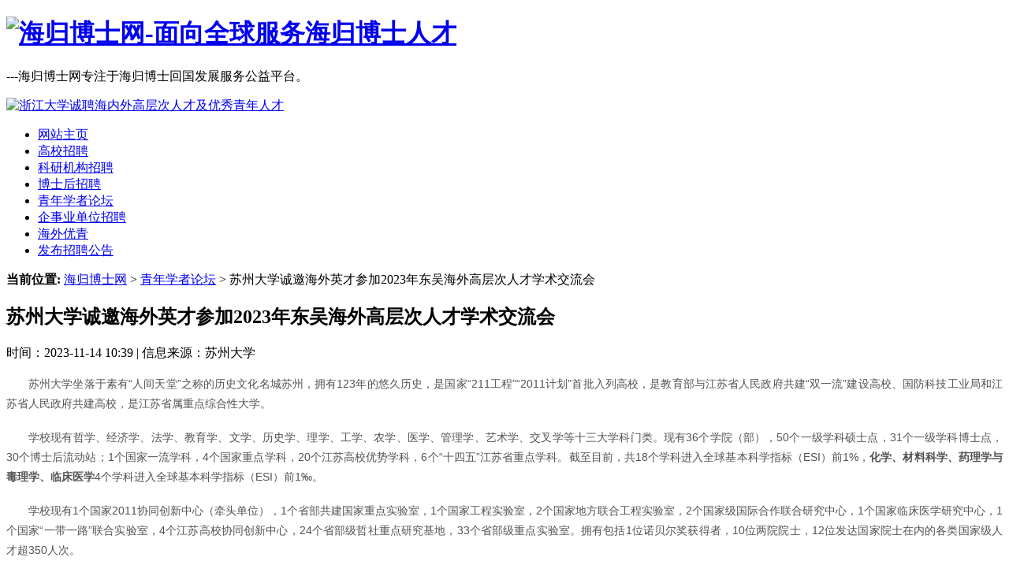

--- FILE ---
content_type: text/html
request_url: http://haiguiboshi.com/xzlt/5242.html
body_size: 13581
content:
<!DOCTYPE html>
<html xmlns="http://www.w3.org/1999/xhtml">
<head>
<meta http-equiv="Content-Type" content="text/html; charset=gb2312" />
<title>苏州大学诚邀海外英才参加2023年东吴海外高层次人才学术交流会-海归博士网</title>
<meta name="keywords" content="苏州,大学,诚邀,海外,英才,参加,2023年,东吴,高层次" />
<meta name="description" content="苏州大学东吴海外高层次人才学术交流会旨在汇聚一批海外不同学术背景的高层次人才，聚焦国际学术前沿，通过学术报告和深度研讨，开拓视野，推进学科交叉与学术创新。 " />
<link href="/templets/skin/css/home.css" rel="stylesheet" media="screen" type="text/css" />
<link href="/templets/skin/css/reset.css" rel="stylesheet" media="screen" type="text/css" />
<link href="/templets/skin/css/ct.css" rel="stylesheet" media="screen" type="text/css" />
<meta http-equiv="mobile-agent" content="format=xhtml;url=/m/view.php?aid=5242">
<script language="javascript" type="text/javascript" src="/templets/skin/js/jquery-1.7.2.min.js"></script>
<script type="text/javascript">if(window.location.toString().indexOf('pref=padindex') != -1){}else{if(/AppleWebKit.*Mobile/i.test(navigator.userAgent) || (/MIDP|SymbianOS|NOKIA|SAMSUNG|LG|NEC|TCL|Alcatel|BIRD|DBTEL|Dopod|PHILIPS|HAIER|LENOVO|MOT-|Nokia|SonyEricsson|SIE-|Amoi|ZTE/.test(navigator.userAgent))){if(window.location.href.indexOf("?mobile")<0){try{if(/Android|Windows Phone|webOS|iPhone|iPod|BlackBerry/i.test(navigator.userAgent)){window.location.href="/m/view.php?aid=5242";}else if(/iPad/i.test(navigator.userAgent)){}else{}}catch(e){}}}}</script>
</head>
<body class="art_ct">
<div id="hd">
  <div class="hd_area">
    <div class="logo">
      <h1><a href="http://www.haiguiboshi.com"><img src="/templets/skin/img/logo.png" height="71" width="220" alt="海归博士网-面向全球服务海归博士人才"/></a></h1>
      <p>---海归博士网专注于海归博士回国发展服务公益平台。</p>
    </div>
	<div class="top_ban">
		<a href="http://haiguiboshi.com/gaoxiaozhaopin/3552.html" target="_blank"><img src="http://www.haiguiboshi.com/uploads/allimg/210823/1_1044017541.png" width="593" height="80" alt="浙江大学诚聘海内外高层次人才及优秀青年人才"></a>
	</div>
    <!--<div class="tools">
      <ul>
        <li class="wx"><a href="#"><span style="display:none">微信</span></a>
          <div class="sub-menu" style="display:none"><img src="http://www.gaoxiaozp.com/uploads/allimg/171208/1_1358328561.gif" width="100" height="100" alt="高校人才招聘网微信公众号二维码"></div>
        </li>
        <li class="qq"><a href="#" target="_blank"><span style="display:none">QQ</span></a>
          <div class="sub-menu" style="display:none"><p>QQ:3529096476</p></div>
        </li>
        <li class="tel"><a href="#" target="_blank"><span style="display:none">电话</span></a>
          <div class="sub-menu" style="display:none"><p></p></div>
        </li>
        <li class="mail"><a href="#" target="_blank"><span style="display:none">邮箱</span></a>
          <div class="sub-menu" style="display:none"><p>gaoxiaozp2017@163.com</p></div>
        </li>
      </ul>
    </div>-->
  </div>
</div>
<ul class="menu">
      <li><a href='/'>网站主页</a></li>
      
      <li><a href='/gaoxiaozhaopin/' >高校招聘</a></li>
      
      <li><a href='/kyzp/' >科研机构招聘</a></li>
      
      <li><a href='/boshihouzhaopin/' >博士后招聘</a></li>
      <li class='on'><a href='/xzlt/' >青年学者论坛</a></li>
      <li><a href='/qishiyedanweizhaopin/' >企事业单位招聘</a></li>
      
      <li><a href='/haiwaiyouqing/' >海外优青</a></li>
      
      <!--<li><a href="http://www.boshihoujob.com" target="_blank">博士后招聘</a></li>
      <li><a href="http://www.liuxuezp.com/members/login.html" target="_blank">人才自荐</a></li>
-->      <li class="contact"><a href="http://www.haiguiboshi.com/contact.html" target="_blank">发布招聘公告</a></li>

</ul>
<script type="text/javascript">
        $(document).ready(function() {
        $('.tools li').hover(function() {
        $(this).find('.sub-menu').css('display', 'block');
        }, function() {
        $(this).find('.sub-menu').css('display', 'none');
        });
        });
        </script>
<script type="text/javascript">
        $(document).ready(function() {
        $('.dq_list li').hover(function() {
        $(this).find('.dq_ly').css('display', 'block');
        }, function() {
        $(this).find('.dq_ly').css('display', 'none');
        });
        });
        </script>
<!-- /header -->
<div id="ct">
  <div class="place"> <strong>当前位置:</strong> <a href='http://www.haiguiboshi.com/index.html'>海归博士网</a> > <a href='/xzlt/'>青年学者论坛</a> >  苏州大学诚邀海外英才参加2023年东吴海外高层次人才学术交流会</div>
  <div class="ct_box">
    <div class="main">
      <div class="tit">
        <h2>苏州大学诚邀海外英才参加2023年东吴海外高层次人才学术交流会</h2>
        <p>时间：2023-11-14 10:39 | 信息来源：苏州大学</p>
      </div>
      <div class="ct_txt"><p style="margin: 0px 0px 18px; padding: 0px; color: rgb(82, 82, 82); font-size: 14px; line-height: 25px; text-indent: 2em; font-family: tahoma, arial, 宋体, sans-serif; text-align: justify;">
	苏州大学坐落于素有&ldquo;人间天堂&rdquo;之称的历史文化名城苏州，拥有123年的悠久历史，是国家&ldquo;211工程&rdquo;&ldquo;2011计划&rdquo;首批入列高校，是教育部与江苏省人民政府共建&ldquo;双一流&rdquo;建设高校、国防科技工业局和江苏省人民政府共建高校，是江苏省属重点综合性大学。&nbsp;</p>
<p style="margin: 0px 0px 18px; padding: 0px; color: rgb(82, 82, 82); font-size: 14px; line-height: 25px; text-indent: 2em; font-family: tahoma, arial, 宋体, sans-serif; text-align: justify;">
	学校现有哲学、经济学、法学、教育学、文学、历史学、理学、工学、农学、医学、管理学、艺术学、交叉学等十三大学科门类。现有36个学院（部），50个一级学科硕士点，31个一级学科博士点，30个博士后流动站；1个国家一流学科，4个国家重点学科，20个江苏高校优势学科，6个&ldquo;十四五&rdquo;江苏省重点学科。截至目前，共18个学科进入全球基本科学指标（ESI）前1%，<strong>化学、材料科学、药理学与毒理学、临床医学</strong>4个学科进入全球基本科学指标（ESI）前1&permil;。 &nbsp;</p>
<p style="margin: 0px 0px 18px; padding: 0px; color: rgb(82, 82, 82); font-size: 14px; line-height: 25px; text-indent: 2em; font-family: tahoma, arial, 宋体, sans-serif; text-align: justify;">
	学校现有1个国家2011协同创新中心（牵头单位），1个省部共建国家重点实验室，1个国家工程实验室，2个国家地方联合工程实验室，2个国家级国际合作联合研究中心，1个国家临床医学研究中心，1个国家&ldquo;一带一路&rdquo;联合实验室，4个江苏高校协同创新中心，24个省部级哲社重点研究基地，33个省部级重点实验室。拥有包括1位诺贝尔奖获得者，10位两院院士，12位发达国家院士在内的各类国家级人才超350人次。&nbsp;</p>
<p style="margin: 0px 0px 18px; padding: 0px; color: rgb(82, 82, 82); font-size: 14px; line-height: 25px; text-indent: 2em; font-family: tahoma, arial, 宋体, sans-serif; text-align: justify;">
	新时代，孕育新机遇，呼唤新作为。苏州大学坚持人才强校、质量强校、文化强校，努力将学校建设成为国内一流、国际知名高水平研究型大学。<strong>现举办2023年东吴海外高层次人才学术交流会，竭诚欢迎海外英才参加。</strong></p>
<p style="margin: 0px 0px 18px; padding: 0px; color: rgb(82, 82, 82); font-size: 14px; line-height: 25px; text-indent: 2em; font-family: tahoma, arial, 宋体, sans-serif; text-align: justify;">
	<strong>一、学术交流会简介&nbsp;</strong></p>
<p style="margin: 0px 0px 18px; padding: 0px; color: rgb(82, 82, 82); font-size: 14px; line-height: 25px; text-indent: 2em; font-family: tahoma, arial, 宋体, sans-serif; text-align: justify;">
	苏州大学东吴海外高层次人才学术交流会旨在汇聚一批海外不同学术背景的高层次人才，聚焦国际学术前沿，通过学术报告和深度研讨，开拓视野，推进学科交叉与学术创新。&nbsp;</p>
<p style="margin: 0px 0px 18px; padding: 0px; color: rgb(82, 82, 82); font-size: 14px; line-height: 25px; text-indent: 2em; font-family: tahoma, arial, 宋体, sans-serif; text-align: justify;">
	<strong>二、学术交流会日程&nbsp;</strong></p>
<p style="margin: 0px 0px 18px; padding: 0px; color: rgb(82, 82, 82); font-size: 14px; line-height: 25px; text-indent: 2em; font-family: tahoma, arial, 宋体, sans-serif; text-align: justify;">
	本次活动由<strong>学校学术交流会</strong>和<strong>各学院（部）分学术交流会</strong>两部分组成。&nbsp;</p>
<p style="margin: 0px 0px 18px; padding: 0px; color: rgb(82, 82, 82); font-size: 14px; line-height: 25px; text-indent: 2em; font-family: tahoma, arial, 宋体, sans-serif; text-align: justify;">
	报名时间：2023年11月8日至12月8日&nbsp;</p>
<p style="margin: 0px 0px 18px; padding: 0px; color: rgb(82, 82, 82); font-size: 14px; line-height: 25px; text-indent: 2em; font-family: tahoma, arial, 宋体, sans-serif; text-align: justify;">
	邀请函发送时间：2023年12月12日至12月15日&nbsp;</p>
<p style="margin: 0px 0px 18px; padding: 0px; color: rgb(82, 82, 82); font-size: 14px; line-height: 25px; text-indent: 2em; font-family: tahoma, arial, 宋体, sans-serif; text-align: justify;">
	报到时间：2023年12月25日&nbsp;</p>
<p style="margin: 0px 0px 18px; padding: 0px; color: rgb(82, 82, 82); font-size: 14px; line-height: 25px; text-indent: 2em; font-family: tahoma, arial, 宋体, sans-serif; text-align: justify;">
	活动时间：2023年12月26日至12月27日&nbsp;</p>
<p style="margin: 0px 0px 18px; padding: 0px; color: rgb(82, 82, 82); font-size: 14px; line-height: 25px; text-indent: 2em; font-family: tahoma, arial, 宋体, sans-serif; text-align: justify;">
	<strong>三、招聘岗位及待遇&nbsp;</strong></p>
<p style="margin: 0px 0px 18px; padding: 0px; color: rgb(82, 82, 82); font-size: 14px; line-height: 25px; text-indent: 2em; font-family: tahoma, arial, 宋体, sans-serif; text-align: justify;">
	<strong>1.特聘教授（拔尖人才）&nbsp;</strong></p>
<p style="margin: 0px 0px 18px; padding: 0px; color: rgb(82, 82, 82); font-size: 14px; line-height: 25px; text-indent: 2em; font-family: tahoma, arial, 宋体, sans-serif; text-align: justify;">
	<strong>（1）基本条件&nbsp;</strong></p>
<p style="margin: 0px 0px 18px; padding: 0px; color: rgb(82, 82, 82); font-size: 14px; line-height: 25px; text-indent: 2em; font-family: tahoma, arial, 宋体, sans-serif; text-align: justify;">
	①在海外著名高校、研究机构担任副教授、助理教授或相当职务者；或在学术前沿领域取得具有重要学术影响力的标志性研究成果，已达到国家级青年人才学术水平。&nbsp;</p>
<p style="margin: 0px 0px 18px; padding: 0px; color: rgb(82, 82, 82); font-size: 14px; line-height: 25px; text-indent: 2em; font-family: tahoma, arial, 宋体, sans-serif; text-align: justify;">
	②自然科学领域年龄一般不超过45周岁，人文社科领域年龄一般不超过52周岁。&nbsp;</p>
<p style="margin: 0px 0px 18px; padding: 0px; color: rgb(82, 82, 82); font-size: 14px; line-height: 25px; text-indent: 2em; font-family: tahoma, arial, 宋体, sans-serif; text-align: justify;">
	<strong>（2）聘任岗位&nbsp;</strong></p>
<p style="margin: 0px 0px 18px; padding: 0px; color: rgb(82, 82, 82); font-size: 14px; line-height: 25px; text-indent: 2em; font-family: tahoma, arial, 宋体, sans-serif; text-align: justify;">
	<strong>特聘教授（拔尖人才）</strong>，教授（博士生导师）。&nbsp;</p>
<p style="margin: 0px 0px 18px; padding: 0px; color: rgb(82, 82, 82); font-size: 14px; line-height: 25px; text-indent: 2em; font-family: tahoma, arial, 宋体, sans-serif; text-align: justify;">
	<strong>（3）具体待遇&nbsp;</strong></p>
<p style="margin: 0px 0px 18px; padding: 0px; color: rgb(82, 82, 82); font-size: 14px; line-height: 25px; text-indent: 2em; font-family: tahoma, arial, 宋体, sans-serif; text-align: justify;">
	①薪酬待遇：<strong>税前年薪57万元起</strong>（含基础年薪等），另加绩效奖励，上不封顶。&nbsp;</p>
<p style="margin: 0px 0px 18px; padding: 0px; color: rgb(82, 82, 82); font-size: 14px; line-height: 25px; text-indent: 2em; font-family: tahoma, arial, 宋体, sans-serif; text-align: justify;">
	②安家补贴：<strong>150-200万元（不含国家、地方配套补贴）</strong>。&nbsp;</p>
<p style="margin: 0px 0px 18px; padding: 0px; color: rgb(82, 82, 82); font-size: 14px; line-height: 25px; text-indent: 2em; font-family: tahoma, arial, 宋体, sans-serif; text-align: justify;">
	③学术启动经费：人文社会科学<strong>30-50万元</strong>，非实验理科<strong>60-80万元</strong>，实验理、工、医科<strong>150-300万元</strong>。&nbsp;</p>
<p style="margin: 0px 0px 18px; padding: 0px; color: rgb(82, 82, 82); font-size: 14px; line-height: 25px; text-indent: 2em; font-family: tahoma, arial, 宋体, sans-serif; text-align: justify;">
	<strong>*国家优秀青年科学基金项目（海外）&nbsp;</strong></p>
<p style="margin: 0px 0px 18px; padding: 0px; color: rgb(82, 82, 82); font-size: 14px; line-height: 25px; text-indent: 2em; font-family: tahoma, arial, 宋体, sans-serif; text-align: justify;">
	&nbsp;</p>
<p style="margin: 0px 0px 18px; padding: 0px; color: rgb(82, 82, 82); font-size: 14px; line-height: 25px; text-indent: 2em; font-family: tahoma, arial, 宋体, sans-serif; text-align: justify;">
	<strong>（1）申请条件&nbsp;</strong></p>
<p style="margin: 0px 0px 18px; padding: 0px; color: rgb(82, 82, 82); font-size: 14px; line-height: 25px; text-indent: 2em; font-family: tahoma, arial, 宋体, sans-serif; text-align: justify;">
	①出生日期在1984年1月1日（含）以后。&nbsp;</p>
<p style="margin: 0px 0px 18px; padding: 0px; color: rgb(82, 82, 82); font-size: 14px; line-height: 25px; text-indent: 2em; font-family: tahoma, arial, 宋体, sans-serif; text-align: justify;">
	②具有博士学位，研究方向主要为自然科学、工程技术等，学术成果突出。&nbsp;</p>
<p style="margin: 0px 0px 18px; padding: 0px; color: rgb(82, 82, 82); font-size: 14px; line-height: 25px; text-indent: 2em; font-family: tahoma, arial, 宋体, sans-serif; text-align: justify;">
	③在海外高校、科研机构、企业研发机构获得正式教学或者科研职位，且具有连续36个月以上工作经历；在海外取得博士学位且业绩特别突出的，可适当放宽工作年限要求。&nbsp;</p>
<p style="margin: 0px 0px 18px; padding: 0px; color: rgb(82, 82, 82); font-size: 14px; line-height: 25px; text-indent: 2em; font-family: tahoma, arial, 宋体, sans-serif; text-align: justify;">
	④申请人尚未全职回国（来华）工作，或者2023年1月1日以后回国（来华）工作。&nbsp;</p>
<p style="margin: 0px 0px 18px; padding: 0px; color: rgb(82, 82, 82); font-size: 14px; line-height: 25px; text-indent: 2em; font-family: tahoma, arial, 宋体, sans-serif; text-align: justify;">
	<strong>（2）聘任岗位&nbsp;</strong></p>
<p style="margin: 0px 0px 18px; padding: 0px; color: rgb(82, 82, 82); font-size: 14px; line-height: 25px; text-indent: 2em; font-family: tahoma, arial, 宋体, sans-serif; text-align: justify;">
	&nbsp;</p>
<p style="margin: 0px 0px 18px; padding: 0px; color: rgb(82, 82, 82); font-size: 14px; line-height: 25px; text-indent: 2em; font-family: tahoma, arial, 宋体, sans-serif; text-align: justify;">
	<strong>特聘教授（拔尖人才）</strong>，教授（博士生导师）。&nbsp;</p>
<p style="margin: 0px 0px 18px; padding: 0px; color: rgb(82, 82, 82); font-size: 14px; line-height: 25px; text-indent: 2em; font-family: tahoma, arial, 宋体, sans-serif; text-align: justify;">
	&nbsp;</p>
<p style="margin: 0px 0px 18px; padding: 0px; color: rgb(82, 82, 82); font-size: 14px; line-height: 25px; text-indent: 2em; font-family: tahoma, arial, 宋体, sans-serif; text-align: justify;">
	<strong>（3）具体待遇&nbsp;</strong></p>
<p style="margin: 0px 0px 18px; padding: 0px; color: rgb(82, 82, 82); font-size: 14px; line-height: 25px; text-indent: 2em; font-family: tahoma, arial, 宋体, sans-serif; text-align: justify;">
	①薪酬待遇：<strong>税前年薪80万元起</strong>（含基础年薪等），另加绩效奖励<strong>（通常2-20万元）</strong>，上不封顶。特别优秀者一人一议。&nbsp;</p>
<p style="margin: 0px 0px 18px; padding: 0px; color: rgb(82, 82, 82); font-size: 14px; line-height: 25px; text-indent: 2em; font-family: tahoma, arial, 宋体, sans-serif; text-align: justify;">
	②安家（个人）补贴：<strong>不低于500万元（含国家、地方配套补贴）</strong>。&nbsp;</p>
<p style="margin: 0px 0px 18px; padding: 0px; color: rgb(82, 82, 82); font-size: 14px; line-height: 25px; text-indent: 2em; font-family: tahoma, arial, 宋体, sans-serif; text-align: justify;">
	③学术启动经费：基金委资助<strong>100-300万元</strong>，学校按1:1比例配套<strong>（其中，实验类理科、工科、医科直接给予300万元配套）</strong>。此外，可根据工作需要，由学校另行提供大型仪器设备费。&nbsp;</p>
<p style="margin: 0px 0px 18px; padding: 0px; color: rgb(82, 82, 82); font-size: 14px; line-height: 25px; text-indent: 2em; font-family: tahoma, arial, 宋体, sans-serif; text-align: justify;">
	④生活保障：解决家属工作和子女入学。&nbsp;</p>
<p style="margin: 0px 0px 18px; padding: 0px; color: rgb(82, 82, 82); font-size: 14px; line-height: 25px; text-indent: 2em; font-family: tahoma, arial, 宋体, sans-serif; text-align: justify;">
	&bull;<u><strong>依托我校苏州医学院</strong></u>申报并入选者，苏州医学院将提供叠加支持，其中安家（个人）补贴增加<strong>50万元</strong>，学术启动经费增加<strong>100万元</strong>。&nbsp;</p>
<p style="margin: 0px 0px 18px; padding: 0px; color: rgb(82, 82, 82); font-size: 14px; line-height: 25px; text-indent: 2em; font-family: tahoma, arial, 宋体, sans-serif; text-align: justify;">
	&bull;<u><strong>依托我校附属医院</strong></u>（苏州大学附属第一医院、苏州大学附属第二医院、苏州大学附属儿童医院、苏州大学附属独墅湖医院）申报并入选者，附属医院将提供：<strong>税前年薪100万元起</strong>（含基础年薪等），安家（个人）补贴不低于<strong>600万元（含国家、地方配套补贴）</strong>，学术启动经费<strong>500万元</strong>。&nbsp;</p>
<p style="margin: 0px 0px 18px; padding: 0px; color: rgb(82, 82, 82); font-size: 14px; line-height: 25px; text-indent: 2em; font-family: tahoma, arial, 宋体, sans-serif; text-align: justify;">
	<strong>2.特聘教授（精英人才）&nbsp;</strong></p>
<p style="margin: 0px 0px 18px; padding: 0px; color: rgb(82, 82, 82); font-size: 14px; line-height: 25px; text-indent: 2em; font-family: tahoma, arial, 宋体, sans-serif; text-align: justify;">
	&nbsp;</p>
<p style="margin: 0px 0px 18px; padding: 0px; color: rgb(82, 82, 82); font-size: 14px; line-height: 25px; text-indent: 2em; font-family: tahoma, arial, 宋体, sans-serif; text-align: justify;">
	<strong>（1）基本条件&nbsp;</strong></p>
<p style="margin: 0px 0px 18px; padding: 0px; color: rgb(82, 82, 82); font-size: 14px; line-height: 25px; text-indent: 2em; font-family: tahoma, arial, 宋体, sans-serif; text-align: justify;">
	①在海外著名高校、研究机构担任助理教授或相当职务者；或在学术前沿领域取得具有较大学术影响力的标志性研究成果，具有较强的学术潜力；有发展成为国家级青年人才的能力和潜力。&nbsp;</p>
<p style="margin: 0px 0px 18px; padding: 0px; color: rgb(82, 82, 82); font-size: 14px; line-height: 25px; text-indent: 2em; font-family: tahoma, arial, 宋体, sans-serif; text-align: justify;">
	②自然科学领域年龄一般不超过38周岁，人文社科领域年龄一般不超过45周岁。&nbsp;</p>
<p style="margin: 0px 0px 18px; padding: 0px; color: rgb(82, 82, 82); font-size: 14px; line-height: 25px; text-indent: 2em; font-family: tahoma, arial, 宋体, sans-serif; text-align: justify;">
	<strong>（2）聘任岗位&nbsp;</strong></p>
<p style="margin: 0px 0px 18px; padding: 0px; color: rgb(82, 82, 82); font-size: 14px; line-height: 25px; text-indent: 2em; font-family: tahoma, arial, 宋体, sans-serif; text-align: justify;">
	&nbsp;</p>
<p style="margin: 0px 0px 18px; padding: 0px; color: rgb(82, 82, 82); font-size: 14px; line-height: 25px; text-indent: 2em; font-family: tahoma, arial, 宋体, sans-serif; text-align: justify;">
	<strong>特聘教授（精英人才）</strong>，教授（博士生导师）。&nbsp;</p>
<p style="margin: 0px 0px 18px; padding: 0px; color: rgb(82, 82, 82); font-size: 14px; line-height: 25px; text-indent: 2em; font-family: tahoma, arial, 宋体, sans-serif; text-align: justify;">
	<strong>（3）具体待遇&nbsp;</strong></p>
<p style="margin: 0px 0px 18px; padding: 0px; color: rgb(82, 82, 82); font-size: 14px; line-height: 25px; text-indent: 2em; font-family: tahoma, arial, 宋体, sans-serif; text-align: justify;">
	①薪酬待遇：<strong>税前年薪45万元起</strong>（含基础年薪等），另加绩效奖励，上不封顶。&nbsp;</p>
<p style="margin: 0px 0px 18px; padding: 0px; color: rgb(82, 82, 82); font-size: 14px; line-height: 25px; text-indent: 2em; font-family: tahoma, arial, 宋体, sans-serif; text-align: justify;">
	②安家补贴：<strong>80-150万元（不含国家、地方配套补贴）</strong>。&nbsp;</p>
<p style="margin: 0px 0px 18px; padding: 0px; color: rgb(82, 82, 82); font-size: 14px; line-height: 25px; text-indent: 2em; font-family: tahoma, arial, 宋体, sans-serif; text-align: justify;">
	③学术启动经费：人文社会科学<strong>10-20万元</strong>，非实验理科<strong>40-60万元</strong>，实验理、工、医科<strong>80-180万元</strong>。&nbsp;</p>
<p style="margin: 0px 0px 18px; padding: 0px; color: rgb(82, 82, 82); font-size: 14px; line-height: 25px; text-indent: 2em; font-family: tahoma, arial, 宋体, sans-serif; text-align: justify;">
	<strong>四、其他政策支持&nbsp;</strong></p>
<p style="margin: 0px 0px 18px; padding: 0px; color: rgb(82, 82, 82); font-size: 14px; line-height: 25px; text-indent: 2em; font-family: tahoma, arial, 宋体, sans-serif; text-align: justify;">
	&nbsp;</p>
<p style="margin: 0px 0px 18px; padding: 0px; color: rgb(82, 82, 82); font-size: 14px; line-height: 25px; text-indent: 2em; font-family: tahoma, arial, 宋体, sans-serif; text-align: justify;">
	<strong>（一）人才项目支持&nbsp;</strong></p>
<p style="margin: 0px 0px 18px; padding: 0px; color: rgb(82, 82, 82); font-size: 14px; line-height: 25px; text-indent: 2em; font-family: tahoma, arial, 宋体, sans-serif; text-align: justify;">
	1.优先推荐申报江苏省&ldquo;双创计划&rdquo;，对入选的双创团队，三年内省级财政给予总共<strong>300-800万元</strong>的人才经费资助；对入选的双创博士，两年内省级财政给予总共<strong>15万元</strong>的创新创业资金资助。&nbsp;</p>
<p style="margin: 0px 0px 18px; padding: 0px; color: rgb(82, 82, 82); font-size: 14px; line-height: 25px; text-indent: 2em; font-family: tahoma, arial, 宋体, sans-serif; text-align: justify;">
	2.优先推荐申报&ldquo;江苏特聘教授&rdquo;，如入选，聘期三年内，省级财政给予<strong>每人每年12万元</strong>的岗位津贴（免征个人所得税），对自然科学类、人文社会科学类分别提供<strong>100万元</strong>（特别优秀的提供<strong>200万元</strong>）、<strong>50万元</strong>的科研经费。<strong>其中，如在海外已取得助理教授及以上职位，可直接通过&ldquo;举荐制&rdquo;渠道申报&ldquo;江苏特聘教授&rdquo;</strong>。&nbsp;</p>
<p style="margin: 0px 0px 18px; padding: 0px; color: rgb(82, 82, 82); font-size: 14px; line-height: 25px; text-indent: 2em; font-family: tahoma, arial, 宋体, sans-serif; text-align: justify;">
	３.优先推荐申报苏州市&ldquo;姑苏创新创业领军人才&rdquo;（含青年领军人才），如入选，分别给予<strong>50万、100万、200万</strong>的科技项目经费资助；符合条件的，可按照苏州市&ldquo;乐居工程&rdquo;享受拔尖型人才的乐居政策。&nbsp;</p>
<p style="margin: 0px 0px 18px; padding: 0px; color: rgb(82, 82, 82); font-size: 14px; line-height: 25px; text-indent: 2em; font-family: tahoma, arial, 宋体, sans-serif; text-align: justify;">
	<strong>（二）个人补贴支持&nbsp;</strong></p>
<p style="margin: 0px 0px 18px; padding: 0px; color: rgb(82, 82, 82); font-size: 14px; line-height: 25px; text-indent: 2em; font-family: tahoma, arial, 宋体, sans-serif; text-align: justify;">
	1.苏州市&ldquo;引才补贴&rdquo;，按照相应层次引进的高端人才，苏州市提供引才补贴，入选的人才根据不同类别最高可分别享受<strong>25万、50万、250万</strong>。&nbsp;</p>
<p style="margin: 0px 0px 18px; padding: 0px; color: rgb(82, 82, 82); font-size: 14px; line-height: 25px; text-indent: 2em; font-family: tahoma, arial, 宋体, sans-serif; text-align: justify;">
	2.苏州市&ldquo;乐居工程&rdquo;，入选者可享受&ldquo;乐居租房贴&rdquo;&ldquo;乐居助力贷&rdquo;。其中，可享受<strong>1500-8000元/月</strong>的&ldquo;乐居租房贴&rdquo;；首次使用公积金住房贷款购买首套住房，&ldquo;乐居助力贷&rdquo;不受缴存时间限制，按缴存基数计算可贷额度，贷款额度可放宽至最高限额的<strong>4倍</strong>。&nbsp;</p>
<p style="margin: 0px 0px 18px; padding: 0px; color: rgb(82, 82, 82); font-size: 14px; line-height: 25px; text-indent: 2em; font-family: tahoma, arial, 宋体, sans-serif; text-align: justify;">
	3.苏州市&ldquo;优秀人才贡献奖励&rdquo;，贡献奖励标准不超过个人上年度年收入所形成的地方财力，且不超过其在苏购买或租赁汽车、自住住房、办公用房、参加专业领域培训及兴办企业等支出的总额。奖励总额历年<strong>累计不超过100万元/人</strong>。&nbsp;</p>
<p style="margin: 0px 0px 18px; padding: 0px; color: rgb(82, 82, 82); font-size: 14px; line-height: 25px; text-indent: 2em; font-family: tahoma, arial, 宋体, sans-serif; text-align: justify;">
	*以上项目入选者根据相关规定<strong>享受叠加待遇</strong>。&nbsp;</p>
<p style="margin: 0px 0px 18px; padding: 0px; color: rgb(82, 82, 82); font-size: 14px; line-height: 25px; text-indent: 2em; font-family: tahoma, arial, 宋体, sans-serif; text-align: justify;">
	<strong>（三）其他配套服务&nbsp;</strong></p>
<p style="margin: 0px 0px 18px; padding: 0px; color: rgb(82, 82, 82); font-size: 14px; line-height: 25px; text-indent: 2em; font-family: tahoma, arial, 宋体, sans-serif; text-align: justify;">
	1.对全职引进的优秀人才，除提供上述支持措施外，学校还将按照相关政策落实事业编制，按省市相关规定缴纳各类社会保险。如申请者为外籍人士，则按照省、市和学校有关规定执行。&nbsp;</p>
<p style="margin: 0px 0px 18px; padding: 0px; color: rgb(82, 82, 82); font-size: 14px; line-height: 25px; text-indent: 2em; font-family: tahoma, arial, 宋体, sans-serif; text-align: justify;">
	2.学校为特聘教授及以上人才提供充足的办公实验室用房，支持组建创新团队，优先支持招聘青年教师、博士后及专职科研人员，其中博士后招收人数不限；研究生招生指标予以政策性倾斜；提供过渡性人才公寓。&nbsp;</p>
<p style="margin: 0px 0px 18px; padding: 0px; color: rgb(82, 82, 82); font-size: 14px; line-height: 25px; text-indent: 2em; font-family: tahoma, arial, 宋体, sans-serif; text-align: justify;">
	<strong>五、申报方式&nbsp;</strong></p>
<p style="margin: 0px 0px 18px; padding: 0px; color: rgb(82, 82, 82); font-size: 14px; line-height: 25px; text-indent: 2em; font-family: tahoma, arial, 宋体, sans-serif; text-align: justify;">
	请符合条件且有意向者登录&ldquo;苏州大学东吴海外高层次人才学术交流会&rdquo;报名系统：<a href="http://rckf.rsc.suda.edu.cn/" style="color: rgb(82, 82, 82); text-decoration-line: none;"><strong>http://rckf.rsc.suda.edu.cn</strong></a>&nbsp;<strong>（请复制链接到浏览器打开）</strong>注册、填写并提交个人申请。&nbsp;</p>
<p style="margin: 0px 0px 18px; padding: 0px; color: rgb(82, 82, 82); font-size: 14px; line-height: 25px; text-indent: 2em; font-family: tahoma, arial, 宋体, sans-serif; text-align: justify;">
	<strong>六、交通住宿&nbsp;</strong></p>
<p style="margin: 0px 0px 18px; padding: 0px; color: rgb(82, 82, 82); font-size: 14px; line-height: 25px; text-indent: 2em; font-family: tahoma, arial, 宋体, sans-serif; text-align: justify;">
	参会学者收到正式邀请函后自订机票或车票，我校将按经济舱的标准予以实报实销往返机票（报销的最高限额如下：<strong>欧美等地2万元/人，亚洲国家1.5万元/人，国内（含港澳台）0.6万元/人）</strong>，学术交流会期间食宿将由学校统一安排。&nbsp;</p>
<p style="margin: 0px 0px 18px; padding: 0px; color: rgb(82, 82, 82); font-size: 14px; line-height: 25px; text-indent: 2em; font-family: tahoma, arial, 宋体, sans-serif; text-align: justify;">
	<strong>七、联系方式&nbsp;</strong></p>
<p style="margin: 0px 0px 18px; padding: 0px; color: rgb(82, 82, 82); font-size: 14px; line-height: 25px; text-indent: 2em; font-family: tahoma, arial, 宋体, sans-serif; text-align: justify;">
	苏州大学人才工作办公室&nbsp;</p>
<p style="margin: 0px 0px 18px; padding: 0px; color: rgb(82, 82, 82); font-size: 14px; line-height: 25px; text-indent: 2em; font-family: tahoma, arial, 宋体, sans-serif; text-align: justify;">
	联系人：颜廷锴、杨浩&nbsp;</p>
<p style="margin: 0px 0px 18px; padding: 0px; color: rgb(82, 82, 82); font-size: 14px; line-height: 25px; text-indent: 2em; font-family: tahoma, arial, 宋体, sans-serif; text-align: justify;">
	联系方式：+86-512-67503248&nbsp;</p>
<p style="margin: 0px 0px 18px; padding: 0px; color: rgb(82, 82, 82); font-size: 14px; line-height: 25px; text-indent: 2em; font-family: tahoma, arial, 宋体, sans-serif; text-align: justify;">
	联系邮箱：rczp@suda.edu.cn&nbsp;</p>
<p style="margin: 0px 0px 18px; padding: 0px; color: rgb(82, 82, 82); font-size: 14px; line-height: 25px; text-indent: 2em; font-family: tahoma, arial, 宋体, sans-serif; text-align: justify;">
	<strong>各相关学院（部）、研究机构联系方式&nbsp;</strong></p>
<table align="center" border="1" cellspacing="0" style="border-collapse: collapse; border-spacing: 0px; border-top: 2px solid rgb(102, 102, 102); border-bottom: 1px solid rgb(102, 102, 102); margin-bottom: 15px; width: 100%; color: rgb(82, 82, 82); font-family: tahoma, arial, 宋体, sans-serif; text-align: justify; overflow-wrap: break-word !important;" width="100%">
	<tbody>
		<tr>
			<td style="margin: 0px; padding: 5px; word-break: break-all; overflow-wrap: break-word; text-align: center;">
				<strong>院部、研究院所</strong></td>
			<td style="margin: 0px; padding: 5px; word-break: break-all; overflow-wrap: break-word; text-align: center;">
				<strong>联系人</strong></td>
			<td style="margin: 0px; padding: 5px; word-break: break-all; overflow-wrap: break-word; text-align: center;">
				<strong>联系电话</strong></td>
			<td style="margin: 0px; padding: 5px; word-break: break-all; overflow-wrap: break-word; text-align: center;">
				<strong>电子邮箱</strong></td>
		</tr>
		<tr>
			<td style="margin: 0px; padding: 5px; word-break: break-all; overflow-wrap: break-word; text-align: center;">
				文学院</td>
			<td style="margin: 0px; padding: 5px; word-break: break-all; overflow-wrap: break-word; text-align: center;">
				陈 实</td>
			<td style="margin: 0px; padding: 5px; word-break: break-all; overflow-wrap: break-word; text-align: center;">
				0512-65880503</td>
			<td style="margin: 0px; padding: 5px; word-break: break-all; overflow-wrap: break-word; text-align: center;">
				chen_shi@suda.edu.cn</td>
		</tr>
		<tr>
			<td style="margin: 0px; padding: 5px; word-break: break-all; overflow-wrap: break-word; text-align: center;">
				传媒学院</td>
			<td style="margin: 0px; padding: 5px; word-break: break-all; overflow-wrap: break-word; text-align: center;">
				冯冰清</td>
			<td style="margin: 0px; padding: 5px; word-break: break-all; overflow-wrap: break-word; text-align: center;">
				0512-65881608</td>
			<td style="margin: 0px; padding: 5px; word-break: break-all; overflow-wrap: break-word; text-align: center;">
				fengbingqing@suda.edu.cn</td>
		</tr>
		<tr>
			<td style="margin: 0px; padding: 5px; word-break: break-all; overflow-wrap: break-word; text-align: center;">
				社会学院</td>
			<td style="margin: 0px; padding: 5px; word-break: break-all; overflow-wrap: break-word; text-align: center;">
				顾颖莹</td>
			<td style="margin: 0px; padding: 5px; word-break: break-all; overflow-wrap: break-word; text-align: center;">
				0512-65880551</td>
			<td style="margin: 0px; padding: 5px; word-break: break-all; overflow-wrap: break-word; text-align: center;">
				sudagyy@126.com</td>
		</tr>
		<tr>
			<td style="margin: 0px; padding: 5px; word-break: break-all; overflow-wrap: break-word; text-align: center;">
				政治与公共管理学院</td>
			<td style="margin: 0px; padding: 5px; word-break: break-all; overflow-wrap: break-word; text-align: center;">
				陈 琦</td>
			<td style="margin: 0px; padding: 5px; word-break: break-all; overflow-wrap: break-word; text-align: center;">
				0512-65880161</td>
			<td style="margin: 0px; padding: 5px; word-break: break-all; overflow-wrap: break-word; text-align: center;">
				chenqi8801@suda.edu.cn</td>
		</tr>
		<tr>
			<td style="margin: 0px; padding: 5px; word-break: break-all; overflow-wrap: break-word; text-align: center;">
				马克思主义学院</td>
			<td style="margin: 0px; padding: 5px; word-break: break-all; overflow-wrap: break-word; text-align: center;">
				刘媛媛</td>
			<td style="margin: 0px; padding: 5px; word-break: break-all; overflow-wrap: break-word; text-align: center;">
				0512-65883542</td>
			<td style="margin: 0px; padding: 5px; word-break: break-all; overflow-wrap: break-word; text-align: center;">
				liuyuan@suda.edu.cn</td>
		</tr>
		<tr>
			<td style="margin: 0px; padding: 5px; word-break: break-all; overflow-wrap: break-word; text-align: center;">
				教育学院</td>
			<td style="margin: 0px; padding: 5px; word-break: break-all; overflow-wrap: break-word; text-align: center;">
				陈亦强</td>
			<td style="margin: 0px; padding: 5px; word-break: break-all; overflow-wrap: break-word; text-align: center;">
				0512-65880833</td>
			<td style="margin: 0px; padding: 5px; word-break: break-all; overflow-wrap: break-word; text-align: center;">
				jyxyzl@suda.edu.cn</td>
		</tr>
		<tr>
			<td style="margin: 0px; padding: 5px; word-break: break-all; overflow-wrap: break-word; text-align: center;">
				商学院</td>
			<td style="margin: 0px; padding: 5px; word-break: break-all; overflow-wrap: break-word; text-align: center;">
				汤云佩</td>
			<td style="margin: 0px; padding: 5px; word-break: break-all; overflow-wrap: break-word; text-align: center;">
				0512-67162489</td>
			<td style="margin: 0px; padding: 5px; word-break: break-all; overflow-wrap: break-word; text-align: center;">
				tangyunpei@suda.edu.cn</td>
		</tr>
		<tr>
			<td style="margin: 0px; padding: 5px; word-break: break-all; overflow-wrap: break-word; text-align: center;">
				王健法学院</td>
			<td style="margin: 0px; padding: 5px; word-break: break-all; overflow-wrap: break-word; text-align: center;">
				范 茜</td>
			<td style="margin: 0px; padding: 5px; word-break: break-all; overflow-wrap: break-word; text-align: center;">
				0512-65221949</td>
			<td style="margin: 0px; padding: 5px; word-break: break-all; overflow-wrap: break-word; text-align: center;">
				qfan@suda.edu.cn</td>
		</tr>
		<tr>
			<td style="margin: 0px; padding: 5px; word-break: break-all; overflow-wrap: break-word; text-align: center;">
				外国语学院</td>
			<td style="margin: 0px; padding: 5px; word-break: break-all; overflow-wrap: break-word; text-align: center;">
				赵 红</td>
			<td style="margin: 0px; padding: 5px; word-break: break-all; overflow-wrap: break-word; text-align: center;">
				0512-65241104</td>
			<td style="margin: 0px; padding: 5px; word-break: break-all; overflow-wrap: break-word; text-align: center;">
				rsm_wgy@suda.edu.cn</td>
		</tr>
		<tr>
			<td style="margin: 0px; padding: 5px; word-break: break-all; overflow-wrap: break-word; text-align: center;">
				体育学院</td>
			<td style="margin: 0px; padding: 5px; word-break: break-all; overflow-wrap: break-word; text-align: center;">
				刘晓红</td>
			<td style="margin: 0px; padding: 5px; word-break: break-all; overflow-wrap: break-word; text-align: center;">
				0512-67162281</td>
			<td style="margin: 0px; padding: 5px; word-break: break-all; overflow-wrap: break-word; text-align: center;">
				liuxiaohong@suda.edu.cn</td>
		</tr>
		<tr>
			<td style="margin: 0px; padding: 5px; word-break: break-all; overflow-wrap: break-word; text-align: center;">
				艺术学院</td>
			<td style="margin: 0px; padding: 5px; word-break: break-all; overflow-wrap: break-word; text-align: center;">
				王天民</td>
			<td style="margin: 0px; padding: 5px; word-break: break-all; overflow-wrap: break-word; text-align: center;">
				0512-65880297</td>
			<td style="margin: 0px; padding: 5px; word-break: break-all; overflow-wrap: break-word; text-align: center;">
				wtm@suda.edu.cn</td>
		</tr>
		<tr>
			<td style="margin: 0px; padding: 5px; word-break: break-all; overflow-wrap: break-word; text-align: center;">
				音乐学院</td>
			<td style="margin: 0px; padding: 5px; word-break: break-all; overflow-wrap: break-word; text-align: center;">
				马晓钰</td>
			<td style="margin: 0px; padding: 5px; word-break: break-all; overflow-wrap: break-word; text-align: center;">
				0512-65882363</td>
			<td style="margin: 0px; padding: 5px; word-break: break-all; overflow-wrap: break-word; text-align: center;">
				maxiaoyu@suda.edu.cn</td>
		</tr>
		<tr>
			<td style="margin: 0px; padding: 5px; word-break: break-all; overflow-wrap: break-word; text-align: center;">
				金螳螂建筑学院</td>
			<td style="margin: 0px; padding: 5px; word-break: break-all; overflow-wrap: break-word; text-align: center;">
				王俊帝</td>
			<td style="margin: 0px; padding: 5px; word-break: break-all; overflow-wrap: break-word; text-align: center;">
				0512-65880196</td>
			<td style="margin: 0px; padding: 5px; word-break: break-all; overflow-wrap: break-word; text-align: center;">
				jdwang@suda.edu.cn</td>
		</tr>
		<tr>
			<td style="margin: 0px; padding: 5px; word-break: break-all; overflow-wrap: break-word; text-align: center;">
				数学科学学院</td>
			<td style="margin: 0px; padding: 5px; word-break: break-all; overflow-wrap: break-word; text-align: center;">
				杨琳琳</td>
			<td style="margin: 0px; padding: 5px; word-break: break-all; overflow-wrap: break-word; text-align: center;">
				0512-65216705</td>
			<td style="margin: 0px; padding: 5px; word-break: break-all; overflow-wrap: break-word; text-align: center;">
				yangll@suda.edu.cn</td>
		</tr>
		<tr>
			<td style="margin: 0px; padding: 5px; word-break: break-all; overflow-wrap: break-word; text-align: center;">
				物理科学与技术学院</td>
			<td style="margin: 0px; padding: 5px; word-break: break-all; overflow-wrap: break-word; text-align: center;">
				王迎春</td>
			<td style="margin: 0px; padding: 5px; word-break: break-all; overflow-wrap: break-word; text-align: center;">
				0512-67870167</td>
			<td style="margin: 0px; padding: 5px; word-break: break-all; overflow-wrap: break-word; text-align: center;">
				wangyc@suda.edu.cn</td>
		</tr>
		<tr>
			<td style="margin: 0px; padding: 5px; word-break: break-all; overflow-wrap: break-word; text-align: center;">
				光电科学与工程学院</td>
			<td style="margin: 0px; padding: 5px; word-break: break-all; overflow-wrap: break-word; text-align: center;">
				陆斌霞</td>
			<td style="margin: 0px; padding: 5px; word-break: break-all; overflow-wrap: break-word; text-align: center;">
				0512-67870159</td>
			<td style="margin: 0px; padding: 5px; word-break: break-all; overflow-wrap: break-word; text-align: center;">
				<a href="mailto:bxlu@suda.edu.cn" style="color: rgb(82, 82, 82); text-decoration-line: none;" title="mailto:bxlu@suda.edu.cn">bxlu@suda.edu.cn</a></td>
		</tr>
		<tr>
			<td style="margin: 0px; padding: 5px; word-break: break-all; overflow-wrap: break-word; text-align: center;">
				能源学院</td>
			<td style="margin: 0px; padding: 5px; word-break: break-all; overflow-wrap: break-word; text-align: center;">
				戴华洁</td>
			<td style="margin: 0px; padding: 5px; word-break: break-all; overflow-wrap: break-word; text-align: center;">
				0512-67164098</td>
			<td style="margin: 0px; padding: 5px; word-break: break-all; overflow-wrap: break-word; text-align: center;">
				<a href="mailto:limx@suda.edu.cn" style="color: rgb(82, 82, 82); text-decoration-line: none;">daihuajie@suda.edu.cn</a></td>
		</tr>
		<tr>
			<td style="margin: 0px; padding: 5px; word-break: break-all; overflow-wrap: break-word; text-align: center;">
				材料与化学化工学部</td>
			<td style="margin: 0px; padding: 5px; word-break: break-all; overflow-wrap: break-word; text-align: center;">
				鲍 清</td>
			<td style="margin: 0px; padding: 5px; word-break: break-all; overflow-wrap: break-word; text-align: center;">
				0512-67060332</td>
			<td style="margin: 0px; padding: 5px; word-break: break-all; overflow-wrap: break-word; text-align: center;">
				baoqing@suda.edu.cn</td>
		</tr>
		<tr>
			<td style="margin: 0px; padding: 5px; word-break: break-all; overflow-wrap: break-word; text-align: center;">
				功能纳米与软物质研究院 （纳米科学技术学院）</td>
			<td style="margin: 0px; padding: 5px; word-break: break-all; overflow-wrap: break-word; text-align: center;">
				杨 娟</td>
			<td style="margin: 0px; padding: 5px; word-break: break-all; overflow-wrap: break-word; text-align: center;">
				0512-65881159</td>
			<td style="margin: 0px; padding: 5px; word-break: break-all; overflow-wrap: break-word; text-align: center;">
				yangjuan2017@suda.edu.cn</td>
		</tr>
		<tr>
			<td style="margin: 0px; padding: 5px; word-break: break-all; overflow-wrap: break-word; text-align: center;">
				计算机科学与技术学院</td>
			<td style="margin: 0px; padding: 5px; word-break: break-all; overflow-wrap: break-word; text-align: center;">
				张若茜</td>
			<td style="margin: 0px; padding: 5px; word-break: break-all; overflow-wrap: break-word; text-align: center;">
				0512-65113107</td>
			<td style="margin: 0px; padding: 5px; word-break: break-all; overflow-wrap: break-word; text-align: center;">
				rqzhang@suda.edu.cn</td>
		</tr>
		<tr>
			<td style="margin: 0px; padding: 5px; word-break: break-all; overflow-wrap: break-word; text-align: center;">
				电子信息学院</td>
			<td style="margin: 0px; padding: 5px; word-break: break-all; overflow-wrap: break-word; text-align: center;">
				郭晓雯</td>
			<td style="margin: 0px; padding: 5px; word-break: break-all; overflow-wrap: break-word; text-align: center;">
				0512-67871211</td>
			<td style="margin: 0px; padding: 5px; word-break: break-all; overflow-wrap: break-word; text-align: center;">
				xwguo@suda.edu.cn</td>
		</tr>
		<tr>
			<td style="margin: 0px; padding: 5px; word-break: break-all; overflow-wrap: break-word; text-align: center;">
				机电工程学院</td>
			<td style="margin: 0px; padding: 5px; word-break: break-all; overflow-wrap: break-word; text-align: center;">
				李知瑶</td>
			<td style="margin: 0px; padding: 5px; word-break: break-all; overflow-wrap: break-word; text-align: center;">
				0512-65790196</td>
			<td style="margin: 0px; padding: 5px; word-break: break-all; overflow-wrap: break-word; text-align: center;">
				lizhiyao@suda.edu.cn</td>
		</tr>
		<tr>
			<td style="margin: 0px; padding: 5px; word-break: break-all; overflow-wrap: break-word; text-align: center;">
				沙钢钢铁学院</td>
			<td style="margin: 0px; padding: 5px; word-break: break-all; overflow-wrap: break-word; text-align: center;">
				郑彦之</td>
			<td style="margin: 0px; padding: 5px; word-break: break-all; overflow-wrap: break-word; text-align: center;">
				0512-67165621</td>
			<td style="margin: 0px; padding: 5px; word-break: break-all; overflow-wrap: break-word; text-align: center;">
				yzhzheng@suda.edu.cn</td>
		</tr>
		<tr>
			<td style="margin: 0px; padding: 5px; word-break: break-all; overflow-wrap: break-word; text-align: center;">
				纺织与服装工程学院</td>
			<td style="margin: 0px; padding: 5px; word-break: break-all; overflow-wrap: break-word; text-align: center;">
				曾卓雅</td>
			<td style="margin: 0px; padding: 5px; word-break: break-all; overflow-wrap: break-word; text-align: center;">
				0512-67162531</td>
			<td style="margin: 0px; padding: 5px; word-break: break-all; overflow-wrap: break-word; text-align: center;">
				zyzeng@suda.edu.cn</td>
		</tr>
		<tr>
			<td style="margin: 0px; padding: 5px; word-break: break-all; overflow-wrap: break-word; text-align: center;">
				轨道交通学院</td>
			<td style="margin: 0px; padding: 5px; word-break: break-all; overflow-wrap: break-word; text-align: center;">
				尉迟志鹏</td>
			<td style="margin: 0px; padding: 5px; word-break: break-all; overflow-wrap: break-word; text-align: center;">
				0512-67601052</td>
			<td style="margin: 0px; padding: 5px; word-break: break-all; overflow-wrap: break-word; text-align: center;">
				yuchi@suda.edu.cn</td>
		</tr>
		<tr>
			<td style="margin: 0px; padding: 5px; word-break: break-all; overflow-wrap: break-word; text-align: center;">
				未来科学与工程学院</td>
			<td style="margin: 0px; padding: 5px; word-break: break-all; overflow-wrap: break-word; text-align: center;">
				姜雪芹</td>
			<td style="margin: 0px; padding: 5px; word-break: break-all; overflow-wrap: break-word; text-align: center;">
				0512-65886306</td>
			<td style="margin: 0px; padding: 5px; word-break: break-all; overflow-wrap: break-word; text-align: center;">
				xqjiang@suda.edu.cn</td>
		</tr>
		<tr>
			<td style="margin: 0px; padding: 5px; word-break: break-all; overflow-wrap: break-word; text-align: center;">
				国际创新药学院</td>
			<td style="margin: 0px; padding: 5px; word-break: break-all; overflow-wrap: break-word; text-align: center;">
				季晶晶</td>
			<td style="margin: 0px; padding: 5px; word-break: break-all; overflow-wrap: break-word; text-align: center;">
				0512-65883022</td>
			<td style="margin: 0px; padding: 5px; word-break: break-all; overflow-wrap: break-word; text-align: center;">
				jijingjing@suda.edu.cn</td>
		</tr>
		<tr>
			<td style="margin: 0px; padding: 5px; word-break: break-all; overflow-wrap: break-word; text-align: center;">
				苏州医学院</td>
			<td style="margin: 0px; padding: 5px; word-break: break-all; overflow-wrap: break-word; text-align: center;">
				戴建英</td>
			<td style="margin: 0px; padding: 5px; word-break: break-all; overflow-wrap: break-word; text-align: center;">
				0512-65884028</td>
			<td style="margin: 0px; padding: 5px; word-break: break-all; overflow-wrap: break-word; text-align: center;">
				djy@suda.edu.cn</td>
		</tr>
		<tr>
			<td style="margin: 0px; padding: 5px; word-break: break-all; overflow-wrap: break-word; text-align: center;">
				苏州医学院基础医学与生物科学学院</td>
			<td style="margin: 0px; padding: 5px; word-break: break-all; overflow-wrap: break-word; text-align: center;">
				胡莹莹</td>
			<td style="margin: 0px; padding: 5px; word-break: break-all; overflow-wrap: break-word; text-align: center;">
				0512-65885620</td>
			<td style="margin: 0px; padding: 5px; word-break: break-all; overflow-wrap: break-word; text-align: center;">
				huyingying860817@163.com</td>
		</tr>
		<tr>
			<td style="margin: 0px; padding: 5px; word-break: break-all; overflow-wrap: break-word; text-align: center;">
				苏州医学院放射医学与防护学院</td>
			<td style="margin: 0px; padding: 5px; word-break: break-all; overflow-wrap: break-word; text-align: center;">
				朱本兴</td>
			<td style="margin: 0px; padding: 5px; word-break: break-all; overflow-wrap: break-word; text-align: center;">
				0512-65880052</td>
			<td style="margin: 0px; padding: 5px; word-break: break-all; overflow-wrap: break-word; text-align: center;">
				bxzhu@suda.edu.cn</td>
		</tr>
		<tr>
			<td style="margin: 0px; padding: 5px; word-break: break-all; overflow-wrap: break-word; text-align: center;">
				苏州医学院公共卫生学院</td>
			<td style="margin: 0px; padding: 5px; word-break: break-all; overflow-wrap: break-word; text-align: center;">
				饶永华</td>
			<td style="margin: 0px; padding: 5px; word-break: break-all; overflow-wrap: break-word; text-align: center;">
				0512-65883323</td>
			<td style="margin: 0px; padding: 5px; word-break: break-all; overflow-wrap: break-word; text-align: center;">
				raoyonghua@suda.edu.cn</td>
		</tr>
		<tr>
			<td style="margin: 0px; padding: 5px; word-break: break-all; overflow-wrap: break-word; text-align: center;">
				苏州医学院药学院</td>
			<td style="margin: 0px; padding: 5px; word-break: break-all; overflow-wrap: break-word; text-align: center;">
				彭 蓓</td>
			<td style="margin: 0px; padding: 5px; word-break: break-all; overflow-wrap: break-word; text-align: center;">
				0512-65883022</td>
			<td style="margin: 0px; padding: 5px; word-break: break-all; overflow-wrap: break-word; text-align: center;">
				bpeng@suda.edu.cn</td>
		</tr>
		<tr>
			<td style="margin: 0px; padding: 5px; word-break: break-all; overflow-wrap: break-word; text-align: center;">
				苏州医学院护理学院</td>
			<td style="margin: 0px; padding: 5px; word-break: break-all; overflow-wrap: break-word; text-align: center;">
				王方星</td>
			<td style="margin: 0px; padding: 5px; word-break: break-all; overflow-wrap: break-word; text-align: center;">
				0512-65125097</td>
			<td style="margin: 0px; padding: 5px; word-break: break-all; overflow-wrap: break-word; text-align: center;">
				fxwang@suda.edu.cn</td>
		</tr>
		<tr>
			<td style="margin: 0px; padding: 5px; word-break: break-all; overflow-wrap: break-word; text-align: center;">
				苏州医学院巴斯德学院</td>
			<td style="margin: 0px; padding: 5px; word-break: break-all; overflow-wrap: break-word; text-align: center;">
				夏淑婷</td>
			<td style="margin: 0px; padding: 5px; word-break: break-all; overflow-wrap: break-word; text-align: center;">
				0512-65880138</td>
			<td style="margin: 0px; padding: 5px; word-break: break-all; overflow-wrap: break-word; text-align: center;">
				stxia@suda.edu.cn</td>
		</tr>
		<tr>
			<td style="margin: 0px; padding: 5px; word-break: break-all; overflow-wrap: break-word; text-align: center;">
				苏州大学唐仲英血液学研究中心</td>
			<td style="margin: 0px; padding: 5px; word-break: break-all; overflow-wrap: break-word; text-align: center;">
				高峰青</td>
			<td style="margin: 0px; padding: 5px; word-break: break-all; overflow-wrap: break-word; text-align: center;">
				0512-65883167</td>
			<td style="margin: 0px; padding: 5px; word-break: break-all; overflow-wrap: break-word; text-align: center;">
				fqgao@suda.edu.cn</td>
		</tr>
		<tr>
			<td style="margin: 0px; padding: 5px; word-break: break-all; overflow-wrap: break-word; text-align: center;">
				苏州大学骨科研究所</td>
			<td style="margin: 0px; padding: 5px; word-break: break-all; overflow-wrap: break-word; text-align: center;">
				赵梦梦</td>
			<td style="margin: 0px; padding: 5px; word-break: break-all; overflow-wrap: break-word; text-align: center;">
				0512-67781165</td>
			<td style="margin: 0px; padding: 5px; word-break: break-all; overflow-wrap: break-word; text-align: center;">
				15151492014@163.com</td>
		</tr>
		<tr>
			<td style="margin: 0px; padding: 5px; word-break: break-all; overflow-wrap: break-word; text-align: center;">
				苏州大学神经科学研究所</td>
			<td style="margin: 0px; padding: 5px; word-break: break-all; overflow-wrap: break-word; text-align: center;">
				李 君</td>
			<td style="margin: 0px; padding: 5px; word-break: break-all; overflow-wrap: break-word; text-align: center;">
				0512-65883602</td>
			<td style="margin: 0px; padding: 5px; word-break: break-all; overflow-wrap: break-word; text-align: center;">
				junli@suda.edu.cn</td>
		</tr>
		<tr>
			<td style="margin: 0px; padding: 5px; word-break: break-all; overflow-wrap: break-word; text-align: center;">
				苏州大学生物医学研究院</td>
			<td style="margin: 0px; padding: 5px; word-break: break-all; overflow-wrap: break-word; text-align: center;">
				李 艳</td>
			<td style="margin: 0px; padding: 5px; word-break: break-all; overflow-wrap: break-word; text-align: center;">
				0512-65882135</td>
			<td style="margin: 0px; padding: 5px; word-break: break-all; overflow-wrap: break-word; text-align: center;">
				yan_li@suda.edu.cn</td>
		</tr>
		<tr>
			<td style="margin: 0px; padding: 5px; word-break: break-all; overflow-wrap: break-word; text-align: center;">
				苏州大学心血管病研究所</td>
			<td style="margin: 0px; padding: 5px; word-break: break-all; overflow-wrap: break-word; text-align: center;">
				赵 越</td>
			<td style="margin: 0px; padding: 5px; word-break: break-all; overflow-wrap: break-word; text-align: center;">
				0512-67781009</td>
			<td style="margin: 0px; padding: 5px; word-break: break-all; overflow-wrap: break-word; text-align: center;">
				zhaoyue@suda.edu.cn</td>
		</tr>
		<tr>
			<td style="margin: 0px; padding: 5px; word-break: break-all; overflow-wrap: break-word; text-align: center;">
				苏州大学呼吸疾病研究所</td>
			<td style="margin: 0px; padding: 5px; word-break: break-all; overflow-wrap: break-word; text-align: center;">
				刘泽毅</td>
			<td style="margin: 0px; padding: 5px; word-break: break-all; overflow-wrap: break-word; text-align: center;">
				0512-67780646</td>
			<td style="margin: 0px; padding: 5px; word-break: break-all; overflow-wrap: break-word; text-align: center;">
				zeyiliu@suda.edu.cn</td>
		</tr>
		<tr>
			<td style="margin: 0px; padding: 5px; word-break: break-all; overflow-wrap: break-word; text-align: center;">
				苏州大学造血干细胞移植研究所</td>
			<td style="margin: 0px; padding: 5px; word-break: break-all; overflow-wrap: break-word; text-align: center;">
				雷 蕾</td>
			<td style="margin: 0px; padding: 5px; word-break: break-all; overflow-wrap: break-word; text-align: center;">
				0512-65880194</td>
			<td style="margin: 0px; padding: 5px; word-break: break-all; overflow-wrap: break-word; text-align: center;">
				leilei@suda.edu.cn</td>
		</tr>
		<tr>
			<td style="margin: 0px; padding: 5px; word-break: break-all; overflow-wrap: break-word; text-align: center;">
				苏州大学剑桥-苏大基因组资源中心</td>
			<td style="margin: 0px; padding: 5px; word-break: break-all; overflow-wrap: break-word; text-align: center;">
				朱文静</td>
			<td style="margin: 0px; padding: 5px; word-break: break-all; overflow-wrap: break-word; text-align: center;">
				0512-65883573</td>
			<td style="margin: 0px; padding: 5px; word-break: break-all; overflow-wrap: break-word; text-align: center;">
				wjzhu@suda.edu.cn</td>
		</tr>
		<tr>
			<td style="margin: 0px; padding: 5px; word-break: break-all; overflow-wrap: break-word; text-align: center;">
				苏州大学转化医学研究院</td>
			<td style="margin: 0px; padding: 5px; word-break: break-all; overflow-wrap: break-word; text-align: center;">
				冯 超</td>
			<td style="margin: 0px; padding: 5px; word-break: break-all; overflow-wrap: break-word; text-align: center;">
				0512-65883432</td>
			<td style="margin: 0px; padding: 5px; word-break: break-all; overflow-wrap: break-word; text-align: center;">
				fengchaosuper@sina.com</td>
		</tr>
		<tr>
			<td style="margin: 0px; padding: 5px; word-break: break-all; overflow-wrap: break-word; text-align: center;">
				苏州大学癌症研究院</td>
			<td style="margin: 0px; padding: 5px; word-break: break-all; overflow-wrap: break-word; text-align: center;">
				徐鉴城</td>
			<td style="margin: 0px; padding: 5px; word-break: break-all; overflow-wrap: break-word; text-align: center;">
				0512-65882555</td>
			<td style="margin: 0px; padding: 5px; word-break: break-all; overflow-wrap: break-word; text-align: center;">
				jcxu@suda.edu.cn</td>
		</tr>
		<tr>
			<td style="margin: 0px; padding: 5px; word-break: break-all; overflow-wrap: break-word; text-align: center;">
				苏州大学麻醉学研究所</td>
			<td style="margin: 0px; padding: 5px; word-break: break-all; overflow-wrap: break-word; text-align: center;">
				孟晓文</td>
			<td style="margin: 0px; padding: 5px; word-break: break-all; overflow-wrap: break-word; text-align: center;">
				0512-67781237</td>
			<td style="margin: 0px; padding: 5px; word-break: break-all; overflow-wrap: break-word; text-align: center;">
				xwmeng@suda.edu.cn</td>
		</tr>
		<tr>
			<td style="margin: 0px; padding: 5px; word-break: break-all; overflow-wrap: break-word; text-align: center;">
				东吴学院</td>
			<td style="margin: 0px; padding: 5px; word-break: break-all; overflow-wrap: break-word; text-align: center;">
				周彦池</td>
			<td style="margin: 0px; padding: 5px; word-break: break-all; overflow-wrap: break-word; text-align: center;">
				0512-65229218</td>
			<td style="margin: 0px; padding: 5px; word-break: break-all; overflow-wrap: break-word; text-align: center;">
				zhouyanchi@suda.edu.cn</td>
		</tr>
		<tr>
			<td style="margin: 0px; padding: 5px; word-break: break-all; overflow-wrap: break-word; text-align: center;">
				红十字国际学院</td>
			<td style="margin: 0px; padding: 5px; word-break: break-all; overflow-wrap: break-word; text-align: center;">
				郭明凯</td>
			<td style="margin: 0px; padding: 5px; word-break: break-all; overflow-wrap: break-word; text-align: center;">
				0512-65233708</td>
			<td style="margin: 0px; padding: 5px; word-break: break-all; overflow-wrap: break-word; text-align: center;">
				mkguo@suda.edu.cn</td>
		</tr>
		<tr>
			<td style="margin: 0px; padding: 5px; word-break: break-all; overflow-wrap: break-word; text-align: center;">
				中国特色化城镇研究中心</td>
			<td style="margin: 0px; padding: 5px; word-break: break-all; overflow-wrap: break-word; text-align: center;">
				钟 静</td>
			<td style="margin: 0px; padding: 5px; word-break: break-all; overflow-wrap: break-word; text-align: center;">
				0512-67160103</td>
			<td style="margin: 0px; padding: 5px; word-break: break-all; overflow-wrap: break-word; text-align: center;">
				zhongjing@suda.edu.cn</td>
		</tr>
		<tr>
			<td style="margin: 0px; padding: 5px; word-break: break-all; overflow-wrap: break-word; text-align: center;">
				北京研究院</td>
			<td style="margin: 0px; padding: 5px; word-break: break-all; overflow-wrap: break-word; text-align: center;">
				徐 昕</td>
			<td style="margin: 0px; padding: 5px; word-break: break-all; overflow-wrap: break-word; text-align: center;">
				0512-65226719</td>
			<td style="margin: 0px; padding: 5px; word-break: break-all; overflow-wrap: break-word; text-align: center;">
				xuxin@suda.edu.cn</td>
		</tr>
		<tr>
			<td style="margin: 0px; padding: 5px; word-break: break-all; overflow-wrap: break-word; text-align: center;">
				金融工程研究中心</td>
			<td style="margin: 0px; padding: 5px; word-break: break-all; overflow-wrap: break-word; text-align: center;">
				周艳荣</td>
			<td style="margin: 0px; padding: 5px; word-break: break-all; overflow-wrap: break-word; text-align: center;">
				0512-65112418</td>
			<td style="margin: 0px; padding: 5px; word-break: break-all; overflow-wrap: break-word; text-align: center;">
				zyr@suda.edu.cn</td>
		</tr>
		<tr>
			<td style="margin: 0px; padding: 5px; word-break: break-all; overflow-wrap: break-word; text-align: center;">
				苏州大学附属第一医院</td>
			<td style="margin: 0px; padding: 5px; word-break: break-all; overflow-wrap: break-word; text-align: center;">
				李 明</td>
			<td style="margin: 0px; padding: 5px; word-break: break-all; overflow-wrap: break-word; text-align: center;">
				0512-67972766</td>
			<td style="margin: 0px; padding: 5px; word-break: break-all; overflow-wrap: break-word; text-align: center;">
				szdrli@163.com</td>
		</tr>
		<tr>
			<td style="margin: 0px; padding: 5px; word-break: break-all; overflow-wrap: break-word; text-align: center;">
				苏州大学附属第二医院</td>
			<td style="margin: 0px; padding: 5px; word-break: break-all; overflow-wrap: break-word; text-align: center;">
				董 莉</td>
			<td style="margin: 0px; padding: 5px; word-break: break-all; overflow-wrap: break-word; text-align: center;">
				0512-67783770</td>
			<td style="margin: 0px; padding: 5px; word-break: break-all; overflow-wrap: break-word; text-align: center;">
				sdfeyrsc@163.com</td>
		</tr>
		<tr>
			<td style="margin: 0px; padding: 5px; word-break: break-all; overflow-wrap: break-word; text-align: center;">
				苏州大学附属儿童医院</td>
			<td style="margin: 0px; padding: 5px; word-break: break-all; overflow-wrap: break-word; text-align: center;">
				宗健阳</td>
			<td style="margin: 0px; padding: 5px; word-break: break-all; overflow-wrap: break-word; text-align: center;">
				0512-80693528</td>
			<td style="margin: 0px; padding: 5px; word-break: break-all; overflow-wrap: break-word; text-align: center;">
				sdfeyrsk@163.com</td>
		</tr>
		<tr>
			<td style="margin: 0px; padding: 5px; word-break: break-all; overflow-wrap: break-word; text-align: center;">
				苏州大学附属独墅湖医院</td>
			<td style="margin: 0px; padding: 5px; word-break: break-all; overflow-wrap: break-word; text-align: center;">
				贾德清</td>
			<td style="margin: 0px; padding: 5px; word-break: break-all; overflow-wrap: break-word; text-align: center;">
				0512-65955600</td>
			<td style="margin: 0px; padding: 5px; word-break: break-all; overflow-wrap: break-word; text-align: center;">
				jiadq@mail2.sysu.edu.cn</td>
		</tr>
	</tbody>
</table>
<p style="margin: 0px 0px 18px; padding: 0px; color: rgb(82, 82, 82); font-size: 14px; line-height: 25px; text-indent: 2em; font-family: tahoma, arial, 宋体, sans-serif; text-align: justify;">
	苏州大学长期面向全球招聘东吴特聘教授、青年特聘教授、校聘优秀青年学者，详细招聘信息可关注苏州大学人才招聘网（<a href="https://rczp.suda.edu.cn/recruit/recruitNew/" style="color: rgb(82, 82, 82); text-decoration-line: none;"><strong>https://rczp.suda.edu.cn/recruit/recruitNew/</strong></a>）。苏州大学真诚期盼海内外优秀人才加盟，共谋发展！&nbsp;</p>
</div>
      <div class="info">
        <p class="ly"> <strong>特别声明：</strong>本文转载仅仅是出于传播信息的需要，并不意味着代表本网站观点或证实其内容的真实性；如其他媒体、网站或个人从本网站转载使用，须保留本网站注明的“来源”，并自负版权等法律责任；作者如果不希望被转载请与我们联系，我们会在第一时间处理。</p>
      </div>
      <div class="dede_pages">
        <ul class="pagelist">
          
        </ul>
      </div>
    </div>
	
	<div class="right"> <div class="wx_gzh">
  <div class="tit">
    <h2>微信公众平台</h2>
  </div>
  <div class="gzh_box"> <img src="http://www.haiguiboshi.com/uploads/allimg/221103/1_1049112301.png">
    <p>欢迎扫码关注海归博士网微信公众号，每天为您推送高层次人才引进计划。</p>
  </div>
</div>

<div class="wx_gzh">
  <div class="tit">
    <h2>海归博士微信社群</h2>
  </div>
  <div class="gzh_box"> <img src="http://www.haiguiboshi.com/uploads/allimg/230315/1_1404492181.png">
    <p>扫码添加管理员申请入群，申请请注明【学历+专业+学校名称】。</p>
  </div>
</div>
<div class="shequn">
  <div class="tit">
    <h2>博士社群</h2>
  </div>
  <ul class="shequn_list">
    <li>
      <div class="thumb"><img src="http://www.haiguiboshi.com/uploads/allimg/221103/1_1105358711.png"></div>
      <p><strong>海归博士群</strong><br />
        240085675</p>
    </li>
    <li>
      <div class="thumb"><img src="http://www.haiguiboshi.com/uploads/allimg/221103/1_1105358711.png"></div>
      <p><strong>海归博士2号群</strong><br />
        718488670</p>
    </li>
    <li>
      <div class="thumb"><img src="http://www.haiguiboshi.com/uploads/allimg/221103/1_1105358711.png"></div>
      <p><strong>医学博士群</strong><br />
        729811942</p>
    </li>
    <li>
      <div class="thumb"><img src="http://www.haiguiboshi.com/uploads/allimg/221103/1_1105358711.png"></div>
      <p><strong>理学博士群</strong><br />
        934102752</p>
    </li>
    <li>
      <div class="thumb"><img src="http://www.haiguiboshi.com/uploads/allimg/221103/1_1105358711.png"></div>
      <p><strong>工学博士群</strong><br />
        945827064</p>
    </li>
    <li>
      <div class="thumb"><img src="http://www.haiguiboshi.com/uploads/allimg/221103/1_1105358711.png"></div>
      <p><strong>管理学博士群</strong><br />
        797229360</p>
    </li>
    <li>
      <div class="thumb"><img src="http://www.haiguiboshi.com/uploads/allimg/221103/1_1105358711.png"></div>
      <p><strong>经济学博士群</strong><br />
        945762011</p>
    </li>
    <li>
      <div class="thumb"><img src="http://www.haiguiboshi.com/uploads/allimg/221103/1_1105358711.png"></div>
      <p><strong>法学博士群</strong><br />
        934096817</p>
    </li>
    <li class="last">
      <div class="thumb"><img src="http://www.haiguiboshi.com/uploads/allimg/221103/1_1105358711.png"></div>
      <p><strong>教育学博士群</strong><br />
        934118244</p>
    </li>
  </ul>
</div>
 </div>
	
	
	
	
  </div>
</div>
<div id="ft">
  <div class="ft_area">
    <p>Copyright haiguiboshi.com Corporation. All rights reserved. 海归博士网 版权所有</p>
    <p>发布海归博士招聘公告，请联系微信：haiguiboshi2020（注：联系时请注明单位名称）</p>
    <p>本网站资讯内容、广告信息，转载请注明来源信息。</p>
    <p>海归博士网（www.haiguiboshi.com）专注服务于海外留学回国的海归博士人才的公益信息服务平台。</p>
    <p><img src="http://www.haiguiboshi.com/img/beian.png" width="20" height="20" alt="" style="vertical-align:middle; display:inline-block; margin:-2px 2px 0 0">皖公网安备 34070202000338号&#160; <a href="http://beian.miit.gov.cn" target="_blank" style="color:#FFF">皖ICP备18007485号-2</a></p><script charset="UTF-8" id="LA_COLLECT" src="//sdk.51.la/js-sdk-pro.min.js"></script>
<script>LA.init({id:"K3lVERX2zae9m7qB",ck:"K3lVERX2zae9m7qB"})</script>
  </div>
  <script>
(function(){
    var bp = document.createElement('script');
    var curProtocol = window.location.protocol.split(':')[0];
    if (curProtocol === 'https') {
        bp.src = 'https://zz.bdstatic.com/linksubmit/push.js';
    }
    else {
        bp.src = 'http://push.zhanzhang.baidu.com/push.js';
    }
    var s = document.getElementsByTagName("script")[0];
    s.parentNode.insertBefore(bp, s);
})();
</script>
</div>

</body>
</html>
